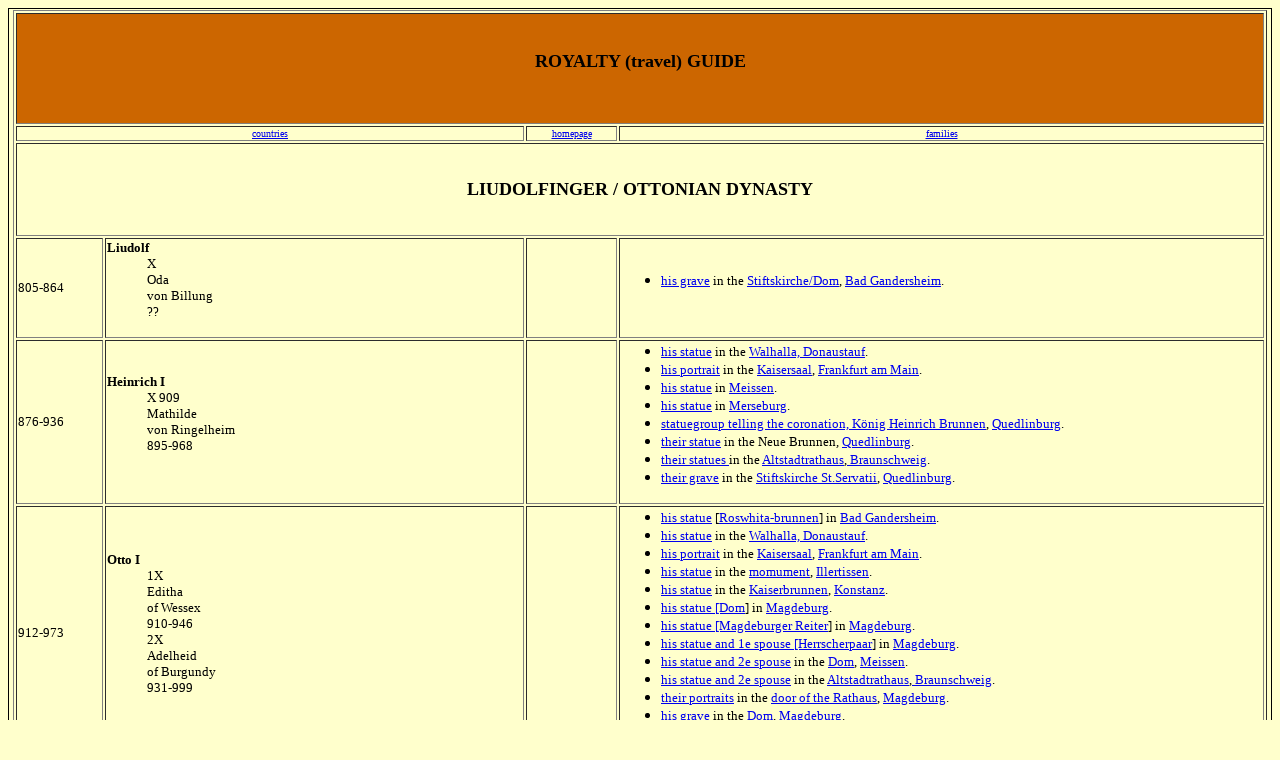

--- FILE ---
content_type: text/html
request_url: http://royaltyguide.nl/families/fam-L/liudolfinger/liudolfinger.htm
body_size: 28387
content:
<html>

<head>
<meta http-equiv="Content-Language" content="en-us">
<meta http-equiv="Content-Type" content="text/html; charset=windows-1252">
<title>Liudolfinger</title>
<style>
<!--
body.mw-mmv-lightbox-open{overflow-y:auto;  }}  .mw-mmv-wrapper{top:0;left:0;right:0;z-index:1001;position:absolute;bottom:auto}.mw-mmv-main{width:100%;height:auto;position:relative}  .mw-mmv-post-image{-webkit-animation:mw-mmv-appear-animation 0.5s ease 0s 1 normal forwards;-moz-animation:mw-mmv-appear-animation 0.5s ease 0s 1 normal forwards;-o-animation:mw-mmv-appear-animation 0.5s ease 0s 1 normal forwards;animation:mw-mmv-appear-animation 0.5s ease 0s 1 normal forwards;transition:box-shadow 0.25s}.mw-mmv-post-image{position:absolute;width:100%;bottom:auto;height:auto;color:#222;background-color:#ffffff;min-height:57px;z-index:1005}.mw-mmv-image-metadata{width:100%;position:relative;margin-top:-30px;border-top:1px solid #c8ccd1;background-color:#f8f9fa;padding-top:2px}.mw-mmv-image-metadata-column{float:left}.mw-mmv-image-metadata-desc-column{width:66.5%}.mw-mmv-image-desc-div{overflow-y:auto;max-height:150px;margin-bottom:15px}.mw-mmv-image-desc-div{display:inline-block;vertical-align:top}-->
</style>
</head>

<body bgcolor="#FFFFCC">

<div style="border-style: solid; border-width: 1px; padding-left: 4px; padding-right: 4px; padding-top: 1px; padding-bottom: 1px">
	<table border="1" width="100%" id="table1">
		<tr>
			<td colspan="4" bgcolor="#CC6600" height="50">
			<dl>
				<div align="center">
					<dt>&nbsp;</dt>
				</div>
				<div align="center">
					<dt>&nbsp;</dt>
				</div>
				<div align="center">
					<dt><b>
					<font size="4" face="Verdana">ROYALTY (travel) GUIDE</font></b></dt>
				</div>
				<div align="center">
					<dd>
					<p align="center">&nbsp;</dd>
				</div>
			</dl></td>
			</tr>
		<tr>
			<td width="634" colspan="2">
			<p align="center">
			<a href="../../../countries/countries.htm">
			<font size="1" face="Verdana">countries</font></a></td>
			<td width="101" align="center">
			<a href="../../../index.htm"><font size="1" face="Verdana">
			homepage</font></a></td>
			<td>
			<p align="center">
			<a href="../../families.htm">
			<font size="1" face="Verdana">families</font></a></td>
		</tr>
		<tr>
			<td colspan="4" height="50">
			<p align="center">&nbsp;<p align="center"><b>
			<font face="Verdana" size="4">LIUDOLFINGER / OTTONIAN DYNASTY</font></b><p align="center">&nbsp;</td>
			</tr>
		<tr>
        <td width="100"><font face="Verdana" size="2">805-864</font></td>
        <td width="506">
		<dl>
			<dt><b><font face="Verdana" size="2">Liudolf</font></b></dt>
			<dd><font face="Verdana" size="2">X</font></dd>
			<dd><font face="Verdana" size="2">Oda</font></dd>
			<dd><font face="Verdana" size="2">von Billung </font></dd>
			<dd><font face="Verdana" size="2">??</font></dd>
		</dl>
		</td>
        <td width="101" align="center">
		&nbsp;</td>
        <td width="52%">
			<ul>
				<li><font face="Verdana" size="2">
				<a href="../../../images-countries/germany/badgandersheim/stift/805%20Liudolf-1.JPG">
				his grave</a> in the
				<a href="../../../countries/germany/B/badgandersheim/stift.htm">
				Stiftskirche/Dom</a>,
				<a href="../../../countries/germany/B/badgandersheim/badgandersheim.htm">
				Bad Gandersheim</a>.</font></li>
			</ul>
		</td>
    	</tr>
		<tr>
        <td width="100"><font size="2" face="Verdana">876-936</font></td>
        <td width="506">
		<dl>
			<dt>
		<b><font size="2" face="Verdana">Heinrich I</font></b></dt>
			<dd><font face="Verdana" size="2">X 909</font></dd>
			<dd><font face="Verdana" size="2">Mathilde</font></dd>
			<dd><font face="Verdana" size="2">von Ringelheim</font></dd>
			<dd><font face="Verdana" size="2">895-968</font></dd>
		</dl>
		</td>
        <td width="101" align="center">
		&nbsp;</td>
        <td width="52%">
			<ul>
				<li><font face="Verdana" size="2">
				<a href="../../../images-countries/germany/donaustauf/876%20Heinrich.JPG">
				his statue</a> in the
				<a href="../../../countries/germany/D/donaustauf/walhalla.htm">
				Walhalla, Donaustauf</a>.</font></li>
				<li><font face="Verdana" size="2">
				<a href="../../../images-countries/germany/frankfurtmain/kaisersaal/876%20Heinrich.jpg">his portrait</a> in the
				<a href="../../../countries/germany/F/frankfurtmain/kaisersaal.htm">Kaisersaal</a>,
				<a href="../../../countries/germany/F/frankfurtmain/frankfurtmain.htm">Frankfurt am Main</a>.</font></li>
				<li><font face="Verdana" size="2">
				<a href="../../../images-countries/germany/meissen/876%20Heinrich-1.jpg">
				his statue</a> in
				<a href="../../../countries/germany/M/meissen/meissen.htm">Meissen</a>.</font></li>
				<li><font face="Verdana" size="2">
				<a href="../../../images-countries/germany/merseburg/876%20Heinrich-1.JPG">his statue</a> in
				<a href="../../../countries/germany/M/merseburg/merseburg.htm">Merseburg</a>.</font></li>
				<li><font face="Verdana" size="2">
				<a href="../../../images-countries/germany/quedlinburg/heinrichbrunnen/brunnen.JPG">
				statuegroup telling the coronation, König Heinrich Brunnen</a>,
				<a href="../../../countries/germany/P-Q/quedlinburg/quedlinburg.htm">
				Quedlinburg</a>.</font></li>
				<li><font face="Verdana" size="2">
				<a href="../../../images-countries/germany/quedlinburg/neuebrunnen/neuebrunnen.JPG">their statue</a> in the Neue 
				Brunnen,
				<a href="../../../countries/germany/P-Q/quedlinburg/quedlinburg.htm">Quedlinburg</a>.</font></li>
				<li><font face="Verdana" size="2">
				<a href="../../../images-countries/germany/braunschweig/altstadtrathaus/876%20Heinrich+Mathilde.JPG">
				their statues </a>in the
				<a href="../../../countries/germany/B/braunschweig/altstadtrathaus.htm">
				Altstadtrathaus</a>,<a href="../../../countries/germany/B/braunschweig/braunschweig.htm"> 
				Braunschweig</a>.</font></li>
				<li><font face="Verdana" size="2">
				<a href="../../../images-countries/germany/quedlinburg/stiftskirche/graves.JPG">
				their grave</a> in the
				<a href="../../../countries/germany/P-Q/quedlinburg/stiftskirche.htm">
				Stiftskirche St.Servatii</a>,
				<a href="../../../countries/germany/P-Q/quedlinburg/quedlinburg.htm">
				Quedlinburg</a>.</font></li>
			</ul></td>
    	</tr>
		<tr>
        <td width="100"><font size="2" face="Verdana">912-973</font></td>
        <td width="506">
		&nbsp;<dl>
			<dt><b><font size="2" face="Verdana">Otto I</font></b></dt>
			<dd><font size="2" face="Verdana">1X</font></dd>
			<dd><font size="2" face="Verdana">Editha</font></dd>
			<dd><font size="2" face="Verdana">of Wessex</font></dd>
			<dd><font size="2" face="Verdana">910-946</font></dd>
			<dd><font face="Verdana" size="2">2X</font></dd>
			<dd><font face="Verdana" size="2">Adelheid</font></dd>
			<dd><font face="Verdana" size="2">of Burgundy</font></dd>
			<dd><font face="Verdana" size="2">931-999</font></dd>
			<dt>&nbsp;</dt>
		</dl>
		<p>&nbsp;</td>
        <td width="101" align="center">
		&nbsp;</td>
        <td width="52%">
			<ul>
				<li><font face="Verdana" size="2">
				<a href="../../../images-countries/germany/badgandersheim/Otto.JPG">
				his statue</a> [<a href="../../../images-countries/germany/badgandersheim/brunnen-1.JPG">Roswhita-brunnen</a>] 
				in
				<a href="../../../countries/germany/B/badgandersheim/badgandersheim.htm">
				Bad Gandersheim</a>.</font></li>
				<li><font face="Verdana" size="2">
				<a href="../../../images-countries/germany/donaustauf/912%20Otto.JPG">
				his statue</a> in the
				<a href="../../../countries/germany/D/donaustauf/walhalla.htm">
				Walhalla, Donaustauf</a>.</font></li>
				<li><font face="Verdana" size="2">
				<a href="../../../images-countries/germany/frankfurtmain/kaisersaal/912%20Otto.jpg">his portrait</a> in the
				<a href="../../../countries/germany/F/frankfurtmain/kaisersaal.htm">Kaisersaal</a>,
				<a href="../../../countries/germany/F/frankfurtmain/frankfurtmain.htm">Frankfurt am Main</a>.</font></li>
				<li><font face="Verdana" size="2">
				<a href="../../../images-countries/germany/illertissen/912%20Otto1.JPG">
				his statue</a> in the
				<a href="../../../images-countries/germany/illertissen/monument.JPG">
				momument</a>,
				<a href="../../../countries/germany/I-J/illertissen/illertissen.htm">
				Illertissen</a>.</font></li>
				<li><font face="Verdana" size="2">
				<a href="../../../images-countries/germany/konstanz/brunnen/912%20Otto.JPG">
				his statue</a> in the
				<a href="../../../countries/germany/K/konstanz/kaiserbrunnen.htm">
				Kaiserbrunnen</a>,
				<a href="../../../countries/germany/K/konstanz/konstanz.htm">Konstanz</a>.</font></li>
				<li><font face="Verdana" size="2">
				<a href="../../../images-countries/germany/magdeburg/dom/912%20Otto-1.JPG">
				his statue [Dom</a>] in
				<a href="../../../countries/germany/M/magdeburg/magdeburg.htm">
				Magdeburg</a>.</font></li>
				<li><font face="Verdana" size="2">
				<a href="../../../images-countries/germany/magdeburg/912%20Rieter-1.JPG">his statue [Magdeburger 
				Reiter</a>] in
				<a href="../../../countries/germany/M/magdeburg/magdeburg.htm">
				Magdeburg</a>.</font></li>
				<li><font face="Verdana" size="2">
				<a href="../../../images-countries/germany/magdeburg/dom/herrscherpaar%20(4).JPG">his statue and 1e spouse 
				[Herrscherpaar</a>] in
				<a href="../../../countries/germany/M/magdeburg/magdeburg.htm">
				Magdeburg</a>.</font></li>
				<li><font face="Verdana" size="2">
				<a href="../../../images-countries/germany/meissen/dom/ott-adelheid.jpg">
				his statue and 2e spouse</a> in the
				<a href="../../../countries/germany/M/meissen/dom.htm">Dom</a>,
				<a href="../../../countries/germany/M/meissen/meissen.htm">Meissen</a>.</font></li>
				<li><font face="Verdana" size="2">
				<a href="../../../images-countries/germany/braunschweig/altstadtrathaus/912%20Otto+Adelheid.JPG">
				his statue and 2e spouse</a> in the
				<a href="../../../countries/germany/B/braunschweig/altstadtrathaus.htm">
				Altstadtrathaus</a>,<a href="../../../countries/germany/B/braunschweig/braunschweig.htm"> 
				Braunschweig</a>.</font></li>
				<li><font face="Verdana" size="2">
				<a href="../../../images-countries/germany/magdeburg/rathaus=plate.JPG">
				their portraits</a> in the
				<a href="../../../images-countries/germany/magdeburg/rathaus-door.JPG">
				door of the Rathaus</a>,
				<a href="../../../countries/germany/M/magdeburg/magdeburg.htm">
				Magdeburg</a>.</font></li>
				<li><font size="2" face="Verdana">
				<a href="../../../images-countries/germany/magdeburg/dom/912%20Otto-grave.JPG">his grave</a> in the
				<a href="../../../countries/germany/M/magdeburg/dom.htm">Dom</a>,
				<a href="../../../countries/germany/M/magdeburg/magdeburg.htm">
				Magdeburg</a>.</font></li>
				<li><font face="Verdana" size="2">
				<a href="../../../images-countries/germany/magdeburg/dom/910%20Editha.JPG">
				grave of 1e spouse</a> in the
				<a href="../../../countries/germany/M/magdeburg/dom.htm">Dom</a>,
				<a href="../../../countries/germany/M/magdeburg/magdeburg.htm">
				Magdeburg</a>.</font></li>
			</ul>
		</td>
    	</tr>
		<tr>
        <td width="100" height="97"><font size="2" face="Verdana">930-957</font></td>
        <td width="506" height="97">
		<dl>
			<dt><b><font size="2" face="Verdana">Luidolf</font></b></dt>
			<dd><font face="Verdana" size="2">X 947</font></dd>
			<dd><font face="Verdana" size="2">Ida/Ita</font></dd>
			<dd><font face="Verdana" size="2">of Schwaben</font></dd>
			<dd><font face="Verdana" size="2">+986</font></dd>
		</dl>
		</td>
        <td width="101" align="center" height="97">
		&nbsp;</td>
        <td width="52%" height="97">
			<ul>
				<li><font size="2" face="Verdana">
				<a href="../../../images-countries/germany/illertissen/930%20Luidolf-1.JPG">
				his statue</a> in the
				<a href="../../../images-countries/germany/illertissen/monument.JPG">
				momument</a>,
				<a href="../../../countries/germany/I-J/illertissen/illertissen.htm">
				Illertissen</a>.</font></li>
			</ul>
		</td>
    	</tr>
		<tr>
        <td width="100"><font size="2" face="Verdana">949-1011</font><dl>
			<dt><font face="Verdana" size="1">child of </font></dt>
			<dt><font face="Verdana" size="1">Luidolf</font></dt>
			<dt><font face="Verdana" size="1">930-957</font></dt>
		</dl>
		</td>
        <td width="506">
		<b><font size="2" face="Verdana">Mathilde</font></b></td>
        <td width="101" align="center">
		&nbsp;</td>
        <td width="52%">
			&nbsp;</td>
    	</tr>
		<tr>
        <td width="100"><font size="2" face="Verdana">954-982</font><dl>
			<dt><font face="Verdana" size="1">child of </font></dt>
			<dt><font face="Verdana" size="1">Luidolf</font></dt>
			<dt><font face="Verdana" size="1">930-957</font></dt>
		</dl>
		</td>
        <td width="506">
		<dl>
			<dt><b><font size="2" face="Verdana">Otto I</font></b></dt>
			<dt><font face="Verdana" size="2">973 duke of Schwaben</font></dt>
			<dt><font face="Verdana" size="2">980 duke of Bavaria</font></dt>
		</dl>
		</td>
        <td width="101" align="center">
		&nbsp;</td>
        <td width="52%">
			<ul>
				<li><font face="Verdana" size="2">
				<a href="../../../images-countries/germany/aschaffenburg/basilika/954%20Otto.JPG">
				his grave</a> in the
				<a href="../../../countries/germany/A/aschaffenburg/stiftsbasilika.htm">
				Stiftsbaslika St.Peter und Alexander</a>,
				<a href="../../../countries/germany/A/aschaffenburg/aschaffenburg.htm">
				Aschaffenburg</a>.</font></li>
			</menu>
		</td>
    	</tr>
		<tr>
        <td width="100"><font size="2" face="Verdana">955-999</font></td>
        <td width="506">
		&nbsp;<p><b><font size="2" face="Verdana">Mathilde</font></b></p>
		<p>&nbsp;</td>
        <td width="101" align="center">
		&nbsp;</td>
        <td width="52%">
			<ul>
				<li><font face="Verdana" size="2">
				<a href="../../../images-countries/germany/quedlinburg/neuebrunnen/neuebrunnen.JPG">her statue</a> in the Neue Brunnen,
				<a href="../../../countries/germany/P-Q/quedlinburg/quedlinburg.htm">Quedlinburg</a>.</font></li>
				<li><font face="Verdana" size="2">her grave in the
				<a href="../../../countries/germany/P-Q/quedlinburg/stiftskirche.htm">
				Stiftskirche St.Servatii</a>,
				<a href="../../../countries/germany/P-Q/quedlinburg/quedlinburg.htm">
				Quedlinburg</a>.</font></li>
			</ul>
		</td>
    	</tr>
		<tr>
        <td width="100"><font size="2" face="Verdana">955-983</font></td>
        <td width="506">
		<dl>
			<dt><b><font size="2" face="Verdana">Otto II</font></b></dt>
			<dd><font face="Verdana" size="2">X 972</font></dd>
			<dd><font face="Verdana" size="2">Theophanu</font></dd>
			<dd><font face="Verdana" size="2">of Byzantium</font></dd>
			<dd><font size="2" face="Verdana">960-991</font></dd>
		</dl>
		</td>
        <td width="101" align="center">
		&nbsp;</td>
        <td width="52%">
			<ul>
				<li><font face="Verdana" size="2">
				<a href="../../../images-countries/germany/frankfurtmain/kaisersaal/955%20Otto.jpg">his portrait</a> in the
				<a href="../../../countries/germany/F/frankfurtmain/kaisersaal.htm">
				Kaisersaal</a>,
				<a href="../../../countries/germany/F/frankfurtmain/frankfurtmain.htm">
				Frankfurt am Main</a>.</font></li>
				<li><font face="Verdana" size="2">
				<a href="../../../images-countries/germany/ludinghausen/otto-2.JPG">
				his statue</a> in the
				<a href="../../../images-countries/germany/ludinghausen/otto-1.JPG">
				Marktbrunnen</a>,
				<a href="../../../countries/germany/L/ludinghausen/ludinghausen.htm">
				Ludinghausen</a>.</font></li>
				<li><font face="Verdana" size="2">
				<a href="../../../images-countries/germany/braunschweig/altstadtrathaus/955%20Otto+Theophanu.JPG">
				their statues</a> in the
				<a href="../../../countries/germany/B/braunschweig/altstadtrathaus.htm">
				Altstadtrathaus</a>,<a href="../../../countries/germany/B/braunschweig/braunschweig.htm"> 
				Braunschweig</a>.</font></li>
				<li><font face="Verdana" size="2">statue of spouse in Eschwege.</font></li>
				<li><font face="Verdana" size="2">his grave in the St.Peter's 
				Basilica, Rome.</font></li>
				<li><font face="Verdana" size="2">
				<a href="../../../images-countries/germany/cologne/pantaleon/theophanu%20(1).jpg">grave of spouse</a> in the
				<a href="../../../countries/germany/C/cologne/pantaleon.htm">St.Pantaleonkirche</a>, 
				<a href="../../../countries/germany/C/cologne/cologne.htm">Cologne</a>.</font></li>
			</ul>
		</td>
    	</tr>
		<tr>
        <td width="100"><font size="2" face="Verdana">973-1024</font></td>
        <td width="506">
		<dl>
			<dt><b><font size="2" face="Verdana">Heinrich II</font></b></dt>
			<dd><font size="2" face="Verdana">X</font></dd>
			<dd><font size="2" face="Verdana">Kunigunde</font></dd>
			<dd><font size="2" face="Verdana">
			<font color="#0000FF">of Luxemburg</font>&nbsp; </font>
			<font size="1" face="Verdana">
			(see below)</font></dd>
			<dd><font size="2" face="Verdana">980-1033</font></dd>
		</dl>
		</td>
        <td width="101" align="center">
		&nbsp;</td>
        <td width="52%">
			<ul>
				<li><font size="2"><font face="Verdana">
				<a href="../../../images-countries/switserland/basel/munster/heinrich.JPG">
				his statue</a> in the </font>
				<a href="../../../countries/switserland/basel/munster.htm">
				<font face="Verdana">Münster</font></a></font><font size="2" face="Verdana">,
				<a href="../../../countries/switserland/basel/basel.htm">Basel</a>.</font></li>
				<li><font face="Verdana" size="2">
				<a href="../../../images-countries/germany/frankfurtmain/kaisersaal/972%20Heinrich.jpg">his portrait</a> in the
				<a href="../../../countries/germany/F/frankfurtmain/kaisersaal.htm">Kaisersaal</a>,
				<a href="../../../countries/germany/F/frankfurtmain/frankfurtmain.htm">Frankfurt am Main</a>.</font></li>
				<li><font face="Verdana" size="2">
				<a href="../../../images-countries/germany/meiningen/973%20Heinrich.JPG">
				his statue</a> [<a href="../../../images-countries/germany/meiningen/heinrichsbrunnen.JPG">Heinrichsbrunnen</a>] 
				in <a href="../../../countries/germany/M/meiningen/meiningen.htm">
				Meiningen</a>.</font></li>
				<li><font face="Verdana" size="2">
				<a href="../../../images-countries/germany/merseburg/dom/heinrich-extern.JPG">
				his statue [extern]</a> in the
				<a href="../../../countries/germany/M/merseburg/dom.htm">Dom</a>,
				<a href="../../../countries/germany/M/merseburg/merseburg.htm">
				Merseburg</a>.</font></li>
				<li><font face="Verdana" size="2">
				<a href="../../../images-countries/germany/merseburg/dom/heinrich-intern.JPG">
				his statue [intern]</a> in the
				<a href="../../../countries/germany/M/merseburg/dom.htm">Dom</a>,
				<a href="../../../countries/germany/M/merseburg/merseburg.htm">
				Merseburg</a>.</font></li>
				<li><font face="Verdana" size="2">
				<a href="../../../images-countries/germany/merseburg/dom/heinrich-ceiling.JPG">
				his portrait [ceiling]</a> in the
				<a href="../../../countries/germany/M/merseburg/dom.htm">Dom</a>,
				<a href="../../../countries/germany/M/merseburg/merseburg.htm">
				Merseburg</a>. </font></li>
				<li><font face="Verdana" size="2">
				<a href="../../../images-countries/germany/paderborn/heinrich.JPG">
				his statue</a> the
				<a href="../../../countries/germany/P-Q/paderborn/hoherdom.htm">
				Hoher Dom</a>,
				<a href="../../../countries/germany/P-Q/paderborn/paderborn.htm">
				Paderborn</a>.</font></li>
				<li><font face="Verdana" size="2">
				<a href="../../../images-countries/germany/scheyern/973%20Heinrich-1.JPG">
				his statue</a> in the
				<a href="../../../countries/germany/S/scheyern/scheyern.htm">Kloster, 
				Scheyern</a>.</font></li>
				<li><font face="Verdana" size="2">
				<a href="../../../images-countries/germany/merseburg/dom/Hauptaltar-portraits.JPG">
				their portraits</a> [<a href="../../../images-countries/germany/merseburg/dom/Hauptalter.JPG">Hauptaltar</a>] in the
				<a href="../../../countries/germany/M/merseburg/dom.htm">Dom</a>,
				<a href="../../../countries/germany/M/merseburg/merseburg.htm">
				Merseburg</a>.</font></li>
				<li><font face="Verdana" size="2">
				<a href="../../../images-countries/germany/neuburgdonau/heinrich-kunigunde.jpg">
				their portraits</a> in the
			<a href="../../../countries/germany/N/neuburgdonau/hofkirche.htm">Hofkirche</a>, 
			<a href="../../../countries/germany/N/neuburgdonau/neuburgdonau.htm">Neuburg a/d Donau</a></font></li>
				<li><font face="Verdana" size="2">
				<a href="../../../images-countries/luxembourg/luxembourg/notredame/heinrich-kunigunde.JPG">
				their cenotaph</a> in
				<a href="../../../countries/luxembourg/luxembourgcity/notredame.htm">Cathédrale Notre Dame</a>,
				<a href="../../../countries/luxembourg/luxembourgcity/luxembourgcity.htm">Luxembourg</a>.</font></li>
				<li><font face="Verdana" size="2">
				<a href="../../../images-countries/germany/bamberg/grave.jpg">their 
				grave</a> in the
				<a href="../../../countries/germany/B/bamberg/dom.htm">Dom</a>,
				<a href="../../../countries/germany/B/bamberg/bamberg.htm">Bamberg</a>.</font></li>
			</ul>
		</td>
    	</tr>
		<tr>
        <td width="100"><font size="2" face="Verdana">977-1044</font></td>
        <td width="506">
		<dl>
			<dt>&nbsp;</dt>
			<dt><b><font size="2" face="Verdana">Adelheid </font></b></dt>
			<dt><b><font size="2" face="Verdana">[Adelheid I of Quedlinburg]</font></b></dt>
		</dl>
		</td>
        <td width="101" align="center">
		&nbsp;</td>
        <td width="52%">
			<ul>
				<li><font size="2" face="Verdana">her grave in the
				<a href="../../../countries/germany/P-Q/quedlinburg/stiftskirche.htm">
				Stiftskirche St.Servatii</a>,
				<a href="../../../countries/germany/P-Q/quedlinburg/quedlinburg.htm">
				Quedlinburg</a>.</font></li>
			</ul></td>
    	</tr>
		<tr>
        <td width="100"><font size="2" face="Verdana">980-1002</font></td>
        <td width="506">
		&nbsp;<p><b><font size="2" face="Verdana">Otto III</font></b></p>
		<p>&nbsp;</td>
        <td width="101" align="center">
		&nbsp;</td>
        <td width="52%">
			<ul>
				<li><font face="Verdana" size="2">
				<a href="../../../images-countries/germany/frankfurtmain/kaisersaal/980%20Otto.jpg">his portrait</a> in the
				<a href="../../../countries/germany/F/frankfurtmain/kaisersaal.htm">
				Kaisersaal</a>,
				<a href="../../../countries/germany/F/frankfurtmain/frankfurtmain.htm">
				Frankfurt am Main</a>.</font></li>
				<li><font size="2" face="Verdana">
				<a href="../../../images-countries/poland/poznan/otto-boleslaw.JPG">
				his portrait</a> in the </font>
				<a href="../../../countries/poland/poznan/culturecentre.htm">
				<span itemprop="name"><font size="2" face="Verdana">Centum 
				Kultury Zamek</font></span><font size="2" face="Verdana">, 
				Poznan</font></a><font size="2" face="Verdana">.</font></li>
				<li><font face="Verdana" size="2">
				<a href="../../../images-countries/germany/braunschweig/altstadtrathaus/980%20Otto+Zoe.JPG">
				his statue and fiancé</a> in the
				<a href="../../../countries/germany/B/braunschweig/altstadtrathaus.htm">
				Altstadtrathaus</a>,<a href="../../../countries/germany/B/braunschweig/braunschweig.htm"> 
				Braunschweig</a>.</font></li>
				<li><font face="Verdana" size="2">
				<a href="../../../images-countries/germany/aachen/dom/otto-3.jpg">his grave</a> in the
				<a href="../../../countries/germany/A/aachen/dom.htm">Pfalzkapelle, 
				Dom</a>, 
				<a href="../../../countries/germany/A/aachen/aachen.htm">Aachen</a>.</font></li>
			</ul></td>
    	</tr>
		<tr>
        <td width="100"><font size="2" face="Verdana">980-1033</font></td>
        <td width="506">
		<dl>
			<dt><b><font size="2" face="Verdana">Kunigunde</font></b></dt>
			<dd><font face="Verdana" size="2">X</font></dd>
			<dd><font face="Verdana" size="2">Heinrich II</font></dd>
			<dd><font face="Verdana" size="2" color="#0000FF">
			Holy Roman Emperor </font><font face="Verdana" size="1">
			(see above)</font></dd>
			<dd><font face="Verdana" size="2">973-1024</font></dd>
		</dl>
		</td>
        <td width="101" align="center">
		&nbsp;</td>
        <td width="52%">
			<ul>
				<li><font size="2" face="Verdana">
				<a href="../../../images-countries/germany/aschaffenburg/gymnasium/980%20Kunigunde.JPG">
				her statue</a> [<a href="../../../countries/germany/A/aschaffenburg/gymnasium.htm">Gymnasium</a>] 
				in
				<a href="../../../countries/germany/A/aschaffenburg/aschaffenburg.htm">
				Aschaffenburg</a>.</font></li>
				<li><font face="Verdana" size="2">
				<a href="../../../images-countries/germany/bamberg/kunigunde%20(1).jpg">
				her statue</a> in
				<a href="../../../countries/germany/B/bamberg/bamberg.htm">Bamberg</a>.</font></li>
				<li><font size="2" face="Verdana">
				<a href="../../../images-countries/switserland/basel/munster/kunigunde.JPG">
				her statue</a></font><font size="2"><font face="Verdana"> in the
				</font><a href="../../../countries/switserland/basel/munster.htm">
				<font face="Verdana">Münster</font></a></font><font size="2" face="Verdana">,
				<a href="../../../countries/switserland/basel/basel.htm">Basel</a>.</font></li>
				<li><font face="Verdana" size="2">
				<a href="../../../images-countries/germany/paderborn/kunigunde.JPG">
				her statue</a> the
				<a href="../../../countries/germany/P-Q/paderborn/hoherdom.htm">
				Hoher Dom</a>,
				<a href="../../../countries/germany/P-Q/paderborn/paderborn.htm">
				Paderborn</a>.</font></li>
				<li><font face="Verdana" size="2">
				<a href="../../../images-countries/germany/merseburg/dom/Hauptaltar-portraits.JPG">
				their portraits</a> [<a href="../../../images-countries/germany/merseburg/dom/Hauptalter.JPG">Hauptaltar</a>] in the
				<a href="../../../countries/germany/M/merseburg/dom.htm">Dom</a>,
				<a href="../../../countries/germany/M/merseburg/merseburg.htm">
				Merseburg</a>.</font></li>
				<li><font face="Verdana" size="2">
				<a href="../../../images-countries/germany/neuburgdonau/heinrich-kunigunde.jpg">
				their portraits</a> in the
			<a href="../../../countries/germany/N/neuburgdonau/hofkirche.htm">Hofkirche</a>, 
			<a href="../../../countries/germany/N/neuburgdonau/neuburgdonau.htm">Neuburg a/d Donau</a></font></li>
				<li><font face="Verdana" size="2">
				<a href="../../../images-countries/luxembourg/luxembourg/notredame/heinrich-kunigunde.JPG">
				their cenotaph</a> in
				<a href="../../../countries/luxembourg/luxembourgcity/notredame.htm">Cathédrale Notre Dame</a>,
				<a href="../../../countries/luxembourg/luxembourgcity/luxembourgcity.htm">Luxembourg</a>.</font></li>
				<li><font face="Verdana" size="2">
				<a href="../../../images-countries/germany/bamberg/grave.jpg">their 
				grave</a> in the
				<a href="../../../countries/germany/B/bamberg/dom.htm">Dom</a>,
				<a href="../../../countries/germany/B/bamberg/bamberg.htm">Bamberg</a>.</font></li>
			</ul>
		</td>
    	</tr>
		<tr>
        <td width="100"><font size="2" face="Verdana">984-1060</font></td>
        <td width="506">
		&nbsp;<p><b><font size="2" face="Verdana">Gisela</font></b></p>
		<p>&nbsp;</td>
        <td width="101" align="center">
		&nbsp;</td>
        <td width="52%">
			<ul>
				<li><font face="Verdana" size="2">
				<a href="../../../images-countries/germany/scheyern/St+G.JPG">her 
				portrait</a> in the
				<a href="../../../countries/germany/S/scheyern/scheyern.htm">Kloster, 
				Scheyern</a>.</font></li>
			</ul>
		</td>
    	</tr>
		<tr>
        <td width="100">&nbsp;</td>
        <td width="506">
		&nbsp;</td>
        <td width="101" align="center">
		&nbsp;</td>
        <td width="52%">
			&nbsp;</td>
    	</tr>
		</table>
</div>

</body>

</html>
